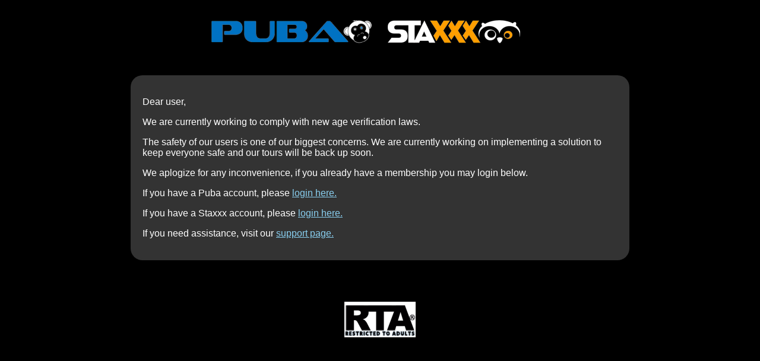

--- FILE ---
content_type: text/html
request_url: https://www.puba.com/ageauth.php?nats=sharkys.14.86.112.0.9143.0.0.0
body_size: 1816
content:
<!DOCTYPE html>
<html lang="en">
<head>
    <meta charset="UTF-8">
    <meta name="viewport" content="width=device-width, initial-scale=1.0">
    <title>Age Verification</title>
    <style>
        body {
            background-color: black;
            margin: 0;
            padding: 0;
            font-family: Arial, sans-serif;
            color: white;
        }
        .container {
            width: 90%; /* Change width to a percentage */
            max-width: 800px; /* Set a maximum width */
            margin: 50px auto;
            background-color: #333;
            border-radius: 20px;
            padding: 20px;
        }
        /* Add the following CSS rule to change link color */
        .container a {
            color: #89cff0;
        }
    </style>
</head>
<body>
<br><p align="center"><img src="https://www.puba.com/shared/tours/tGrid2/puba/logo.png" />&nbsp;&nbsp;&nbsp;&nbsp;&nbsp;&nbsp;<img src="https://www.staxxx.com/shared/tours/tGrid2/staxxx/logo.png" /></p>
 <div class="container">
        <p>Dear user,</p>
        <p>We are currently working to comply with new age verification laws.</p>
        <p>The safety of our users is one of our biggest concerns. We are currently working on implementing a solution to keep everyone safe and our tours will be back up soon.</p>
        <p>We aplogize for any inconvenience, if you already have a membership you may login below.</p>
        <p>If you have a Puba account, please <a href="https://members.puba.com" >login here.</a></p>
		<p>If you have a Staxxx account, please <a href="https://members.staxxx.com" >login here.</a></p>
        <p>If you need assistance, visit our <a href="http://mbr-prosprt.com/" >support page.</a></p>
    </div>
	<div align="center"><img src="RTA.gif" style="margin-top:20px"></div>
</body>
</html>
